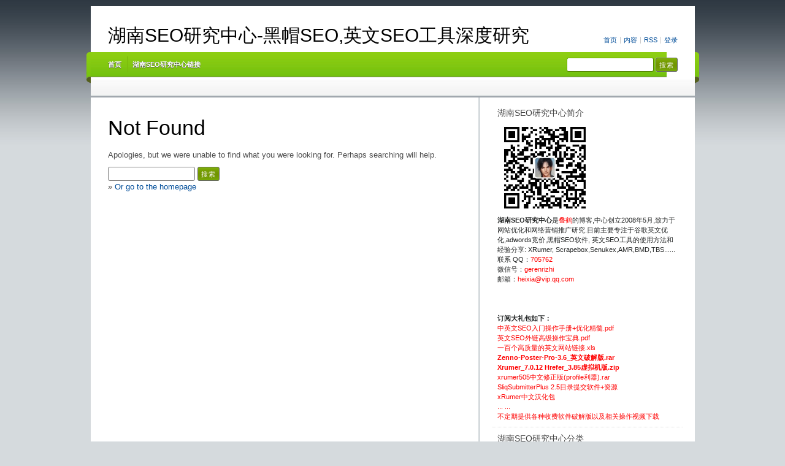

--- FILE ---
content_type: text/html; charset=UTF-8
request_url: https://www.hn-seo.com/?p=1284
body_size: 9572
content:

<!DOCTYPE html PUBLIC "-//W3C//DTD XHTML 1.0 Transitional//EN" "http://www.w3.org/TR/xhtml1/DTD/xhtml1-transitional.dtd">

<html xmlns="http://www.w3.org/1999/xhtml" lang="zh-Hans">

<head profile="http://gmpg.org/xfn/11">

<meta http-equiv="X-UA-Compatible" content="IE=8" />

<meta http-equiv="Content-Type" content="text/html; charset=UTF-8" />



<title>未找到页面 &raquo;  湖南SEO研究中心-黑帽SEO,英文SEO工具深度研究</title>



<link rel="stylesheet" href="https://www.hn-seo.com/wp-content/themes/cordobo-green-park-2/style.css" type="text/css" media="all" />

<!--[if IE 6]>

<link rel="stylesheet" href="https://www.hn-seo.com/wp-content/themes/cordobo-green-park-2/ie6.css" type="text/css" />

<![endif]-->



<meta name="robots" content="index,follow" />

<link rel="alternate" type="application/rss+xml" title="湖南SEO研究中心-黑帽SEO,英文SEO工具深度研究 RSS Feed" href="https://www.hn-seo.com/feed" />

<link rel="alternate" type="application/atom+xml" title="湖南SEO研究中心-黑帽SEO,英文SEO工具深度研究 Atom Feed" href="https://www.hn-seo.com/feed/atom" />

<link rel="pingback" href="https://www.hn-seo.com/xmlrpc.php" />

<link rel="shortcut icon" href="https://www.hn-seo.com/wp-content/themes/cordobo-green-park-2/favicon.ico" type="image/x-icon" />







<meta name='robots' content='max-image-preview:large' />
	<style>img:is([sizes="auto" i], [sizes^="auto," i]) { contain-intrinsic-size: 3000px 1500px }</style>
	<script type="text/javascript">
/* <![CDATA[ */
window._wpemojiSettings = {"baseUrl":"https:\/\/s.w.org\/images\/core\/emoji\/16.0.1\/72x72\/","ext":".png","svgUrl":"https:\/\/s.w.org\/images\/core\/emoji\/16.0.1\/svg\/","svgExt":".svg","source":{"concatemoji":"https:\/\/www.hn-seo.com\/wp-includes\/js\/wp-emoji-release.min.js?ver=6.8.3"}};
/*! This file is auto-generated */
!function(s,n){var o,i,e;function c(e){try{var t={supportTests:e,timestamp:(new Date).valueOf()};sessionStorage.setItem(o,JSON.stringify(t))}catch(e){}}function p(e,t,n){e.clearRect(0,0,e.canvas.width,e.canvas.height),e.fillText(t,0,0);var t=new Uint32Array(e.getImageData(0,0,e.canvas.width,e.canvas.height).data),a=(e.clearRect(0,0,e.canvas.width,e.canvas.height),e.fillText(n,0,0),new Uint32Array(e.getImageData(0,0,e.canvas.width,e.canvas.height).data));return t.every(function(e,t){return e===a[t]})}function u(e,t){e.clearRect(0,0,e.canvas.width,e.canvas.height),e.fillText(t,0,0);for(var n=e.getImageData(16,16,1,1),a=0;a<n.data.length;a++)if(0!==n.data[a])return!1;return!0}function f(e,t,n,a){switch(t){case"flag":return n(e,"\ud83c\udff3\ufe0f\u200d\u26a7\ufe0f","\ud83c\udff3\ufe0f\u200b\u26a7\ufe0f")?!1:!n(e,"\ud83c\udde8\ud83c\uddf6","\ud83c\udde8\u200b\ud83c\uddf6")&&!n(e,"\ud83c\udff4\udb40\udc67\udb40\udc62\udb40\udc65\udb40\udc6e\udb40\udc67\udb40\udc7f","\ud83c\udff4\u200b\udb40\udc67\u200b\udb40\udc62\u200b\udb40\udc65\u200b\udb40\udc6e\u200b\udb40\udc67\u200b\udb40\udc7f");case"emoji":return!a(e,"\ud83e\udedf")}return!1}function g(e,t,n,a){var r="undefined"!=typeof WorkerGlobalScope&&self instanceof WorkerGlobalScope?new OffscreenCanvas(300,150):s.createElement("canvas"),o=r.getContext("2d",{willReadFrequently:!0}),i=(o.textBaseline="top",o.font="600 32px Arial",{});return e.forEach(function(e){i[e]=t(o,e,n,a)}),i}function t(e){var t=s.createElement("script");t.src=e,t.defer=!0,s.head.appendChild(t)}"undefined"!=typeof Promise&&(o="wpEmojiSettingsSupports",i=["flag","emoji"],n.supports={everything:!0,everythingExceptFlag:!0},e=new Promise(function(e){s.addEventListener("DOMContentLoaded",e,{once:!0})}),new Promise(function(t){var n=function(){try{var e=JSON.parse(sessionStorage.getItem(o));if("object"==typeof e&&"number"==typeof e.timestamp&&(new Date).valueOf()<e.timestamp+604800&&"object"==typeof e.supportTests)return e.supportTests}catch(e){}return null}();if(!n){if("undefined"!=typeof Worker&&"undefined"!=typeof OffscreenCanvas&&"undefined"!=typeof URL&&URL.createObjectURL&&"undefined"!=typeof Blob)try{var e="postMessage("+g.toString()+"("+[JSON.stringify(i),f.toString(),p.toString(),u.toString()].join(",")+"));",a=new Blob([e],{type:"text/javascript"}),r=new Worker(URL.createObjectURL(a),{name:"wpTestEmojiSupports"});return void(r.onmessage=function(e){c(n=e.data),r.terminate(),t(n)})}catch(e){}c(n=g(i,f,p,u))}t(n)}).then(function(e){for(var t in e)n.supports[t]=e[t],n.supports.everything=n.supports.everything&&n.supports[t],"flag"!==t&&(n.supports.everythingExceptFlag=n.supports.everythingExceptFlag&&n.supports[t]);n.supports.everythingExceptFlag=n.supports.everythingExceptFlag&&!n.supports.flag,n.DOMReady=!1,n.readyCallback=function(){n.DOMReady=!0}}).then(function(){return e}).then(function(){var e;n.supports.everything||(n.readyCallback(),(e=n.source||{}).concatemoji?t(e.concatemoji):e.wpemoji&&e.twemoji&&(t(e.twemoji),t(e.wpemoji)))}))}((window,document),window._wpemojiSettings);
/* ]]> */
</script>
<style id='wp-emoji-styles-inline-css' type='text/css'>

	img.wp-smiley, img.emoji {
		display: inline !important;
		border: none !important;
		box-shadow: none !important;
		height: 1em !important;
		width: 1em !important;
		margin: 0 0.07em !important;
		vertical-align: -0.1em !important;
		background: none !important;
		padding: 0 !important;
	}
</style>
<link rel='stylesheet' id='wp-block-library-css' href='https://www.hn-seo.com/wp-includes/css/dist/block-library/style.min.css?ver=6.8.3' type='text/css' media='all' />
<style id='classic-theme-styles-inline-css' type='text/css'>
/*! This file is auto-generated */
.wp-block-button__link{color:#fff;background-color:#32373c;border-radius:9999px;box-shadow:none;text-decoration:none;padding:calc(.667em + 2px) calc(1.333em + 2px);font-size:1.125em}.wp-block-file__button{background:#32373c;color:#fff;text-decoration:none}
</style>
<style id='global-styles-inline-css' type='text/css'>
:root{--wp--preset--aspect-ratio--square: 1;--wp--preset--aspect-ratio--4-3: 4/3;--wp--preset--aspect-ratio--3-4: 3/4;--wp--preset--aspect-ratio--3-2: 3/2;--wp--preset--aspect-ratio--2-3: 2/3;--wp--preset--aspect-ratio--16-9: 16/9;--wp--preset--aspect-ratio--9-16: 9/16;--wp--preset--color--black: #000000;--wp--preset--color--cyan-bluish-gray: #abb8c3;--wp--preset--color--white: #ffffff;--wp--preset--color--pale-pink: #f78da7;--wp--preset--color--vivid-red: #cf2e2e;--wp--preset--color--luminous-vivid-orange: #ff6900;--wp--preset--color--luminous-vivid-amber: #fcb900;--wp--preset--color--light-green-cyan: #7bdcb5;--wp--preset--color--vivid-green-cyan: #00d084;--wp--preset--color--pale-cyan-blue: #8ed1fc;--wp--preset--color--vivid-cyan-blue: #0693e3;--wp--preset--color--vivid-purple: #9b51e0;--wp--preset--gradient--vivid-cyan-blue-to-vivid-purple: linear-gradient(135deg,rgba(6,147,227,1) 0%,rgb(155,81,224) 100%);--wp--preset--gradient--light-green-cyan-to-vivid-green-cyan: linear-gradient(135deg,rgb(122,220,180) 0%,rgb(0,208,130) 100%);--wp--preset--gradient--luminous-vivid-amber-to-luminous-vivid-orange: linear-gradient(135deg,rgba(252,185,0,1) 0%,rgba(255,105,0,1) 100%);--wp--preset--gradient--luminous-vivid-orange-to-vivid-red: linear-gradient(135deg,rgba(255,105,0,1) 0%,rgb(207,46,46) 100%);--wp--preset--gradient--very-light-gray-to-cyan-bluish-gray: linear-gradient(135deg,rgb(238,238,238) 0%,rgb(169,184,195) 100%);--wp--preset--gradient--cool-to-warm-spectrum: linear-gradient(135deg,rgb(74,234,220) 0%,rgb(151,120,209) 20%,rgb(207,42,186) 40%,rgb(238,44,130) 60%,rgb(251,105,98) 80%,rgb(254,248,76) 100%);--wp--preset--gradient--blush-light-purple: linear-gradient(135deg,rgb(255,206,236) 0%,rgb(152,150,240) 100%);--wp--preset--gradient--blush-bordeaux: linear-gradient(135deg,rgb(254,205,165) 0%,rgb(254,45,45) 50%,rgb(107,0,62) 100%);--wp--preset--gradient--luminous-dusk: linear-gradient(135deg,rgb(255,203,112) 0%,rgb(199,81,192) 50%,rgb(65,88,208) 100%);--wp--preset--gradient--pale-ocean: linear-gradient(135deg,rgb(255,245,203) 0%,rgb(182,227,212) 50%,rgb(51,167,181) 100%);--wp--preset--gradient--electric-grass: linear-gradient(135deg,rgb(202,248,128) 0%,rgb(113,206,126) 100%);--wp--preset--gradient--midnight: linear-gradient(135deg,rgb(2,3,129) 0%,rgb(40,116,252) 100%);--wp--preset--font-size--small: 13px;--wp--preset--font-size--medium: 20px;--wp--preset--font-size--large: 36px;--wp--preset--font-size--x-large: 42px;--wp--preset--spacing--20: 0.44rem;--wp--preset--spacing--30: 0.67rem;--wp--preset--spacing--40: 1rem;--wp--preset--spacing--50: 1.5rem;--wp--preset--spacing--60: 2.25rem;--wp--preset--spacing--70: 3.38rem;--wp--preset--spacing--80: 5.06rem;--wp--preset--shadow--natural: 6px 6px 9px rgba(0, 0, 0, 0.2);--wp--preset--shadow--deep: 12px 12px 50px rgba(0, 0, 0, 0.4);--wp--preset--shadow--sharp: 6px 6px 0px rgba(0, 0, 0, 0.2);--wp--preset--shadow--outlined: 6px 6px 0px -3px rgba(255, 255, 255, 1), 6px 6px rgba(0, 0, 0, 1);--wp--preset--shadow--crisp: 6px 6px 0px rgba(0, 0, 0, 1);}:where(.is-layout-flex){gap: 0.5em;}:where(.is-layout-grid){gap: 0.5em;}body .is-layout-flex{display: flex;}.is-layout-flex{flex-wrap: wrap;align-items: center;}.is-layout-flex > :is(*, div){margin: 0;}body .is-layout-grid{display: grid;}.is-layout-grid > :is(*, div){margin: 0;}:where(.wp-block-columns.is-layout-flex){gap: 2em;}:where(.wp-block-columns.is-layout-grid){gap: 2em;}:where(.wp-block-post-template.is-layout-flex){gap: 1.25em;}:where(.wp-block-post-template.is-layout-grid){gap: 1.25em;}.has-black-color{color: var(--wp--preset--color--black) !important;}.has-cyan-bluish-gray-color{color: var(--wp--preset--color--cyan-bluish-gray) !important;}.has-white-color{color: var(--wp--preset--color--white) !important;}.has-pale-pink-color{color: var(--wp--preset--color--pale-pink) !important;}.has-vivid-red-color{color: var(--wp--preset--color--vivid-red) !important;}.has-luminous-vivid-orange-color{color: var(--wp--preset--color--luminous-vivid-orange) !important;}.has-luminous-vivid-amber-color{color: var(--wp--preset--color--luminous-vivid-amber) !important;}.has-light-green-cyan-color{color: var(--wp--preset--color--light-green-cyan) !important;}.has-vivid-green-cyan-color{color: var(--wp--preset--color--vivid-green-cyan) !important;}.has-pale-cyan-blue-color{color: var(--wp--preset--color--pale-cyan-blue) !important;}.has-vivid-cyan-blue-color{color: var(--wp--preset--color--vivid-cyan-blue) !important;}.has-vivid-purple-color{color: var(--wp--preset--color--vivid-purple) !important;}.has-black-background-color{background-color: var(--wp--preset--color--black) !important;}.has-cyan-bluish-gray-background-color{background-color: var(--wp--preset--color--cyan-bluish-gray) !important;}.has-white-background-color{background-color: var(--wp--preset--color--white) !important;}.has-pale-pink-background-color{background-color: var(--wp--preset--color--pale-pink) !important;}.has-vivid-red-background-color{background-color: var(--wp--preset--color--vivid-red) !important;}.has-luminous-vivid-orange-background-color{background-color: var(--wp--preset--color--luminous-vivid-orange) !important;}.has-luminous-vivid-amber-background-color{background-color: var(--wp--preset--color--luminous-vivid-amber) !important;}.has-light-green-cyan-background-color{background-color: var(--wp--preset--color--light-green-cyan) !important;}.has-vivid-green-cyan-background-color{background-color: var(--wp--preset--color--vivid-green-cyan) !important;}.has-pale-cyan-blue-background-color{background-color: var(--wp--preset--color--pale-cyan-blue) !important;}.has-vivid-cyan-blue-background-color{background-color: var(--wp--preset--color--vivid-cyan-blue) !important;}.has-vivid-purple-background-color{background-color: var(--wp--preset--color--vivid-purple) !important;}.has-black-border-color{border-color: var(--wp--preset--color--black) !important;}.has-cyan-bluish-gray-border-color{border-color: var(--wp--preset--color--cyan-bluish-gray) !important;}.has-white-border-color{border-color: var(--wp--preset--color--white) !important;}.has-pale-pink-border-color{border-color: var(--wp--preset--color--pale-pink) !important;}.has-vivid-red-border-color{border-color: var(--wp--preset--color--vivid-red) !important;}.has-luminous-vivid-orange-border-color{border-color: var(--wp--preset--color--luminous-vivid-orange) !important;}.has-luminous-vivid-amber-border-color{border-color: var(--wp--preset--color--luminous-vivid-amber) !important;}.has-light-green-cyan-border-color{border-color: var(--wp--preset--color--light-green-cyan) !important;}.has-vivid-green-cyan-border-color{border-color: var(--wp--preset--color--vivid-green-cyan) !important;}.has-pale-cyan-blue-border-color{border-color: var(--wp--preset--color--pale-cyan-blue) !important;}.has-vivid-cyan-blue-border-color{border-color: var(--wp--preset--color--vivid-cyan-blue) !important;}.has-vivid-purple-border-color{border-color: var(--wp--preset--color--vivid-purple) !important;}.has-vivid-cyan-blue-to-vivid-purple-gradient-background{background: var(--wp--preset--gradient--vivid-cyan-blue-to-vivid-purple) !important;}.has-light-green-cyan-to-vivid-green-cyan-gradient-background{background: var(--wp--preset--gradient--light-green-cyan-to-vivid-green-cyan) !important;}.has-luminous-vivid-amber-to-luminous-vivid-orange-gradient-background{background: var(--wp--preset--gradient--luminous-vivid-amber-to-luminous-vivid-orange) !important;}.has-luminous-vivid-orange-to-vivid-red-gradient-background{background: var(--wp--preset--gradient--luminous-vivid-orange-to-vivid-red) !important;}.has-very-light-gray-to-cyan-bluish-gray-gradient-background{background: var(--wp--preset--gradient--very-light-gray-to-cyan-bluish-gray) !important;}.has-cool-to-warm-spectrum-gradient-background{background: var(--wp--preset--gradient--cool-to-warm-spectrum) !important;}.has-blush-light-purple-gradient-background{background: var(--wp--preset--gradient--blush-light-purple) !important;}.has-blush-bordeaux-gradient-background{background: var(--wp--preset--gradient--blush-bordeaux) !important;}.has-luminous-dusk-gradient-background{background: var(--wp--preset--gradient--luminous-dusk) !important;}.has-pale-ocean-gradient-background{background: var(--wp--preset--gradient--pale-ocean) !important;}.has-electric-grass-gradient-background{background: var(--wp--preset--gradient--electric-grass) !important;}.has-midnight-gradient-background{background: var(--wp--preset--gradient--midnight) !important;}.has-small-font-size{font-size: var(--wp--preset--font-size--small) !important;}.has-medium-font-size{font-size: var(--wp--preset--font-size--medium) !important;}.has-large-font-size{font-size: var(--wp--preset--font-size--large) !important;}.has-x-large-font-size{font-size: var(--wp--preset--font-size--x-large) !important;}
:where(.wp-block-post-template.is-layout-flex){gap: 1.25em;}:where(.wp-block-post-template.is-layout-grid){gap: 1.25em;}
:where(.wp-block-columns.is-layout-flex){gap: 2em;}:where(.wp-block-columns.is-layout-grid){gap: 2em;}
:root :where(.wp-block-pullquote){font-size: 1.5em;line-height: 1.6;}
</style>
<link rel="https://api.w.org/" href="https://www.hn-seo.com/wp-json/" /><link rel="EditURI" type="application/rsd+xml" title="RSD" href="https://www.hn-seo.com/xmlrpc.php?rsd" />
<meta name="generator" content="WordPress 6.8.3" />

<script type="text/javascript">
(function() {
	var c = document.createElement('script'); c.type = 'text/javascript'; c.async = true;
	c.src = ('https:' == document.location.protocol ? 'https://' : 'http://') + 'www.clicki.cn/boot/45585';
	var h = document.getElementsByTagName('script')[0]; h.parentNode.insertBefore(c, h);
})();
</script>
<meta name="baidu-site-verification" content="84x84iQQb6S4U5ND" />
</head>

<body id="home">





<div id="header" class="clearfix">



	<ul id="accessibility">

		<li><a href="https://www.hn-seo.com/" title="Go to homepage">首页</a></li>

		<li><a href="#content" title="Skip to content">内容</a></li>

		<li><a href="https://www.hn-seo.com/feed">RSS</a></li>

		
		
		<li class="last-item"><a href="https://www.hn-seo.com/wp-login.php">登录</a></li>

	</ul>



	<div id="branding">

		<h1 id="logo"><a href="https://www.hn-seo.com/" title="湖南SEO研究中心-黑帽SEO,英文SEO工具深度研究">湖南SEO研究中心-黑帽SEO,英文SEO工具深度研究</a></h1>

		<div class="description">

		  
    </div>

	</div>

	

	<div id="nav" class="clearfix">

		<div id="nav-search">

			<form role="search" method="get" id="searchform" class="searchform" action="https://www.hn-seo.com/">
				<div>
					<label class="screen-reader-text" for="s">搜索：</label>
					<input type="text" value="" name="s" id="s" />
					<input type="submit" id="searchsubmit" value="搜索" />
				</div>
			</form>
		</div>

		<ul id="menu">

  		<li class="page-item-home "><a href="https://www.hn-seo.com/">首页</a></li>

  		<li class="page_item page-item-254"><a href="https://www.hn-seo.com/links">湖南SEO研究中心链接</a></li><!--<li class="page_item"><a href="http://vpn.hn-seo.com/" target="_blank">最全的免费vpn</a></li>-->
		</ul>

    <div id="submenu-bg">    

      
    </div>

	</div>



</div>





<div id="main" class="clearfix">
	<div id="container">
		<div id="content">

		  <div class="hentry post 404">
	<h1>Not Found</h1>
	<div class="entry">
		<p>Apologies, but we were unable to find what you were looking for. Perhaps  searching will help.</p>
		
		<form role="search" method="get" id="searchform" class="searchform" action="https://www.hn-seo.com/">
				<div>
					<label class="screen-reader-text" for="s">搜索：</label>
					<input type="text" value="" name="s" id="s" />
					<input type="submit" id="searchsubmit" value="搜索" />
				</div>
			</form>
		
		<p>&raquo; <a href="https://www.hn-seo.com">Or go to the homepage</a></p>
	</div>
</div>
		</div><!-- #content -->
	</div><!-- #container -->

<div id="sidebar">
	<ul class="sb-list clearfix">
<li id="text-3" class="widget widget_text"><div class="sb-title widgettitle">湖南SEO研究中心简介</div>			<div class="textwidget"><p><img src="http://www.hn-seo.com/wp-content/uploads/weixin.jpg" alt="微信号:gerenrizhi" width="155" height="155" /><br />
<b>湖南SEO研究中心</b>是<font color=red>叠鹤</font>的博客,中心创立2008年5月,致力于网站优化和网络营销推广研究.目前主要专注于谷歌英文优化,adwords竞价,黑帽SEO软件, 英文SEO工具的使用方法和经验分享: XRumer, Scrapebox,Senukex,AMR,BMD,TBS......<br />
联系 QQ：<font color=red>705762</font><br />
微信号：<font color=red>gerenrizhi</font><br />
邮箱：<font color=red>heixia@vip.qq.com</font><br />
<!--QQ邮件列表订阅嵌入代码--><br />
<script >
var nId = "95ee66b570d7dcf14b596787b769c3b8a509731db0187025",nWidth="auto",sColor="light",sText="填写您的邮件地址，订阅我们的精彩内容：" ;;
</script><br />
<script src="http://list.qq.com/zh_CN/htmledition/js/qf/page/qfcode.js" charset="gb18030"></script><br />
<b>订阅大礼包如下：</b><br />
<font color=red>中英文SEO入门操作手册+优化精髓.pdf<br />
英文SEO外链高级操作宝典.pdf<br />
一百个高质量的英文网站链接.xls<br />
<b>Zenno-Poster-Pro-3.6_英文破解版.rar<br />
Xrumer_7.0.12 Hrefer_3.85虚拟机版.zip</b><br />
xrumer505中文修正版(profile利器).rar<br />
SliqSubmitterPlus 2.5目录提交软件+资源<br />
xRumer中文汉化包<br />
... ...<br />
不定期提供各种收费软件破解版以及相关操作视频下载</font></p>
</div>
		</li><li id="categories-2" class="widget widget_categories"><div class="sb-title widgettitle">湖南SEO研究中心分类</div>
			<ul>
					<li class="cat-item cat-item-242"><a href="https://www.hn-seo.com/seo/articlemarketingrobot">Article Marketing Robot</a>
</li>
	<li class="cat-item cat-item-258"><a href="https://www.hn-seo.com/seo/hiveos">hiveos</a>
</li>
	<li class="cat-item cat-item-246"><a href="https://www.hn-seo.com/seo/linux">Linux</a>
</li>
	<li class="cat-item cat-item-245"><a href="https://www.hn-seo.com/seo/nginx">Nginx</a>
</li>
	<li class="cat-item cat-item-234"><a href="https://www.hn-seo.com/seo/niche%e5%85%b3%e9%94%ae%e8%af%8d%e5%88%86%e6%9e%90%e5%b7%a5%e5%85%b7">niche关键词分析工具</a>
</li>
	<li class="cat-item cat-item-247"><a href="https://www.hn-seo.com/seo/linux/rsync">rsync</a>
</li>
	<li class="cat-item cat-item-227"><a href="https://www.hn-seo.com/seo/scrapebox">ScrapeBox</a>
</li>
	<li class="cat-item cat-item-248"><a href="https://www.hn-seo.com/seo/linux/screen">screen</a>
</li>
	<li class="cat-item cat-item-229"><a href="https://www.hn-seo.com/seo/senuke">SEnuke</a>
</li>
	<li class="cat-item cat-item-112"><a href="https://www.hn-seo.com/seo/seojiaoliujuhui">SEO交流聚会</a>
</li>
	<li class="cat-item cat-item-250"><a href="https://www.hn-seo.com/seo/linux/vim">vim</a>
</li>
	<li class="cat-item cat-item-253"><a href="https://www.hn-seo.com/seo/vmware%e8%99%9a%e6%8b%9f%e6%9c%ba">VMware虚拟机</a>
</li>
	<li class="cat-item cat-item-249"><a href="https://www.hn-seo.com/seo/linux/wget">wget</a>
</li>
	<li class="cat-item cat-item-232"><a href="https://www.hn-seo.com/seo/xgenseo">Xgenseo</a>
</li>
	<li class="cat-item cat-item-228"><a href="https://www.hn-seo.com/seo/xrumer">XRumer</a>
</li>
	<li class="cat-item cat-item-243"><a href="https://www.hn-seo.com/seo/zenno-poster">Zenno Poster</a>
</li>
	<li class="cat-item cat-item-113"><a href="https://www.hn-seo.com/seo/dieheshenghuojilu">叠鹤生活记录</a>
</li>
	<li class="cat-item cat-item-252"><a href="https://www.hn-seo.com/seo/%e5%9c%a8%e7%ba%bf%e6%92%ad%e6%94%be%e5%99%a8">在线播放器</a>
</li>
	<li class="cat-item cat-item-244"><a href="https://www.hn-seo.com/seo/%e5%a4%96%e8%b4%b8%e5%87%ba%e5%8f%a3">外贸出口</a>
</li>
	<li class="cat-item cat-item-254"><a href="https://www.hn-seo.com/seo/%e6%8f%92%e4%bb%b6">插件</a>
</li>
	<li class="cat-item cat-item-251"><a href="https://www.hn-seo.com/seo/%e7%ab%99%e7%be%a4%e6%8a%80%e5%b7%a7/%e6%9c%8d%e5%8a%a1%e5%99%a8">服务器</a>
</li>
	<li class="cat-item cat-item-1"><a href="https://www.hn-seo.com/seo/baidutanmi">百度探秘</a>
</li>
	<li class="cat-item cat-item-233"><a href="https://www.hn-seo.com/seo/%e7%ab%99%e7%be%a4%e6%8a%80%e5%b7%a7">站群技巧</a>
</li>
	<li class="cat-item cat-item-239"><a href="https://www.hn-seo.com/seo/guanli">管理艺术</a>
</li>
	<li class="cat-item cat-item-257"><a href="https://www.hn-seo.com/seo/%e7%bf%bb%e5%a2%99">翻墙</a>
</li>
	<li class="cat-item cat-item-4"><a href="https://www.hn-seo.com/seo/google-tanmi">谷歌探秘</a>
</li>
	<li class="cat-item cat-item-226"><a href="https://www.hn-seo.com/seo/blackhat">黑帽SEO</a>
</li>
			</ul>

			</li>
		<li id="recent-posts-4" class="widget widget_recent_entries">
		<div class="sb-title widgettitle">湖南SEO最新文章</div>
		<ul>
											<li>
					<a href="https://www.hn-seo.com/seo_1505.shtml">hiveos的相关帖子备份</a>
									</li>
											<li>
					<a href="https://www.hn-seo.com/seo_1495.shtml">软路由设置之旁路由设置</a>
									</li>
											<li>
					<a href="https://www.hn-seo.com/seo_1486.shtml">zerotier的moon节点搭建</a>
									</li>
											<li>
					<a href="https://www.hn-seo.com/seo_1408.shtml">使用免费的 ssl证书Let’s Encrypt让网站实现https(付安装配置详细过程)</a>
									</li>
											<li>
					<a href="https://www.hn-seo.com/seo_1386.shtml">S3cmd的安装使用以及出错解决</a>
									</li>
											<li>
					<a href="https://www.hn-seo.com/seo_1384.shtml">Nginx反向代理缓存设置</a>
									</li>
											<li>
					<a href="https://www.hn-seo.com/seo_1382.shtml">Nginx反向代理(多域名,多ip)防攻击，快速切换</a>
									</li>
											<li>
					<a href="https://www.hn-seo.com/seo_1380.shtml">windows跟linux批量添加ip地址</a>
									</li>
											<li>
					<a href="https://www.hn-seo.com/seo_1378.shtml">editplus注册码</a>
									</li>
											<li>
					<a href="https://www.hn-seo.com/seo_1376.shtml">windows2008 iis7 phpmyadmin上传文件大小限制</a>
									</li>
					</ul>

		</li><li id="text-6" class="widget widget_text"><div class="sb-title widgettitle">湖南SEO关注网站</div>			<div class="textwidget"><p><a href=https://www.daoxianka.com target="_blank">倒显卡</a><br />
<a href=http://www.hn-seo.com target="_blank">湖南seo研究中心</a><br /></p>
</div>
		</li><li id="tag_cloud-3" class="widget widget_tag_cloud"><div class="sb-title widgettitle">湖南SEO研究中心标签</div><div class="tagcloud"><a href="https://www.hn-seo.com/seo_tag/niche%e5%85%b3%e9%94%ae%e8%af%8d%e5%88%86%e6%9e%90%e5%b7%a5%e5%85%b7" class="tag-cloud-link tag-link-259 tag-link-position-1" style="font-size: 8pt;" aria-label="niche关键词分析工具 (1 项)">niche关键词分析工具</a>
<a href="https://www.hn-seo.com/seo_tag/phpmysql" class="tag-cloud-link tag-link-163 tag-link-position-2" style="font-size: 8pt;" aria-label="PHP+MYSQL (1 项)">PHP+MYSQL</a>
<a href="https://www.hn-seo.com/seo_tag/pr%e6%9b%b4%e6%96%b0" class="tag-cloud-link tag-link-38 tag-link-position-3" style="font-size: 9.6258064516129pt;" aria-label="PR更新 (2 项)">PR更新</a>
<a href="https://www.hn-seo.com/seo_tag/seo" class="tag-cloud-link tag-link-12 tag-link-position-4" style="font-size: 22pt;" aria-label="SEO (70 项)">SEO</a>
<a href="https://www.hn-seo.com/seo_tag/seo%e4%bc%98%e5%8c%96" class="tag-cloud-link tag-link-46 tag-link-position-5" style="font-size: 15.316129032258pt;" aria-label="SEO优化 (12 项)">SEO优化</a>
<a href="https://www.hn-seo.com/seo_tag/seo%e5%8e%9f%e5%88%9b" class="tag-cloud-link tag-link-96 tag-link-position-6" style="font-size: 9.6258064516129pt;" aria-label="SEO原创 (2 项)">SEO原创</a>
<a href="https://www.hn-seo.com/seo_tag/seo%e5%9f%b9%e8%ae%ad" class="tag-cloud-link tag-link-10 tag-link-position-7" style="font-size: 9.6258064516129pt;" aria-label="SEO培训 (2 项)">SEO培训</a>
<a href="https://www.hn-seo.com/seo_tag/seo%e5%b7%a5%e5%85%b7" class="tag-cloud-link tag-link-103 tag-link-position-8" style="font-size: 9.6258064516129pt;" aria-label="SEO工具 (2 项)">SEO工具</a>
<a href="https://www.hn-seo.com/seo_tag/seo%e6%8a%80%e6%9c%af" class="tag-cloud-link tag-link-17 tag-link-position-9" style="font-size: 12.335483870968pt;" aria-label="SEO技术 (5 项)">SEO技术</a>
<a href="https://www.hn-seo.com/seo_tag/seo%e6%9c%8d%e5%8a%a1" class="tag-cloud-link tag-link-63 tag-link-position-10" style="font-size: 9.6258064516129pt;" aria-label="seo服务 (2 项)">seo服务</a>
<a href="https://www.hn-seo.com/seo_tag/seo%e8%81%8c%e8%b4%a3" class="tag-cloud-link tag-link-172 tag-link-position-11" style="font-size: 8pt;" aria-label="SEO职责 (1 项)">SEO职责</a>
<a href="https://www.hn-seo.com/seo_tag/seo%e8%89%ba%e6%9c%af" class="tag-cloud-link tag-link-19 tag-link-position-12" style="font-size: 9.6258064516129pt;" aria-label="SEO艺术 (2 项)">SEO艺术</a>
<a href="https://www.hn-seo.com/seo_tag/seo%e9%a1%be%e9%97%ae" class="tag-cloud-link tag-link-11 tag-link-position-13" style="font-size: 12.967741935484pt;" aria-label="SEO顾问 (6 项)">SEO顾问</a>
<a href="https://www.hn-seo.com/seo_tag/%e4%b8%89%e4%b8%aa%e4%b8%8d%e5%90%8c%e7%9a%84%e5%bf%ab%e7%85%a7" class="tag-cloud-link tag-link-54 tag-link-position-14" style="font-size: 9.6258064516129pt;" aria-label="三个不同的快照 (2 项)">三个不同的快照</a>
<a href="https://www.hn-seo.com/seo_tag/%e5%85%b3%e9%94%ae%e8%af%8d" class="tag-cloud-link tag-link-18 tag-link-position-15" style="font-size: 10.709677419355pt;" aria-label="关键词 (3 项)">关键词</a>
<a href="https://www.hn-seo.com/seo_tag/%e5%8f%8b%e6%83%85%e9%93%be%e6%8e%a5" class="tag-cloud-link tag-link-47 tag-link-position-16" style="font-size: 9.6258064516129pt;" aria-label="友情链接 (2 项)">友情链接</a>
<a href="https://www.hn-seo.com/seo_tag/%e5%8f%a0%e9%b9%a4" class="tag-cloud-link tag-link-115 tag-link-position-17" style="font-size: 17.574193548387pt;" aria-label="叠鹤 (22 项)">叠鹤</a>
<a href="https://www.hn-seo.com/seo_tag/%e5%9f%9f%e5%90%8d%e6%8a%95%e8%b5%84" class="tag-cloud-link tag-link-174 tag-link-position-18" style="font-size: 8pt;" aria-label="域名投资 (1 项)">域名投资</a>
<a href="https://www.hn-seo.com/seo_tag/%e6%8b%9b%e8%81%98seo" class="tag-cloud-link tag-link-236 tag-link-position-19" style="font-size: 8pt;" aria-label="招聘SEO (1 项)">招聘SEO</a>
<a href="https://www.hn-seo.com/seo_tag/%e6%90%9c%e7%b4%a2%e5%bc%95%e6%93%8e" class="tag-cloud-link tag-link-32 tag-link-position-20" style="font-size: 9.6258064516129pt;" aria-label="搜索引擎 (2 项)">搜索引擎</a>
<a href="https://www.hn-seo.com/seo_tag/%e6%90%9c%e7%b4%a2%e5%bc%95%e6%93%8e%e4%bc%98%e5%8c%96%e4%bd%9c%e5%bc%8a" class="tag-cloud-link tag-link-188 tag-link-position-21" style="font-size: 8pt;" aria-label="搜索引擎优化作弊 (1 项)">搜索引擎优化作弊</a>
<a href="https://www.hn-seo.com/seo_tag/%e6%90%9c%e7%b4%a2%e5%bc%95%e6%93%8e%e4%bc%98%e5%8c%96%e6%8c%87%e5%8d%97" class="tag-cloud-link tag-link-175 tag-link-position-22" style="font-size: 8pt;" aria-label="搜索引擎优化指南 (1 项)">搜索引擎优化指南</a>
<a href="https://www.hn-seo.com/seo_tag/%e6%b9%96%e5%8d%97seo" class="tag-cloud-link tag-link-48 tag-link-position-23" style="font-size: 21.81935483871pt;" aria-label="湖南seo (67 项)">湖南seo</a>
<a href="https://www.hn-seo.com/seo_tag/%e6%b9%96%e5%8d%97seo-%e5%8f%a0%e9%b9%a4" class="tag-cloud-link tag-link-162 tag-link-position-24" style="font-size: 8pt;" aria-label="湖南SEO-叠鹤 (1 项)">湖南SEO-叠鹤</a>
<a href="https://www.hn-seo.com/seo_tag/%e6%b9%96%e5%8d%97seo%e7%a0%94%e7%a9%b6%e4%b8%ad%e5%bf%83" class="tag-cloud-link tag-link-37 tag-link-position-25" style="font-size: 17.935483870968pt;" aria-label="湖南seo研究中心 (24 项)">湖南seo研究中心</a>
<a href="https://www.hn-seo.com/seo_tag/%e6%b9%96%e5%8d%97seo%e7%ac%ac%e4%b8%80" class="tag-cloud-link tag-link-153 tag-link-position-26" style="font-size: 8pt;" aria-label="湖南SEO第一 (1 项)">湖南SEO第一</a>
<a href="https://www.hn-seo.com/seo_tag/%e7%8b%ac%e7%ab%8bip" class="tag-cloud-link tag-link-164 tag-link-position-27" style="font-size: 8pt;" aria-label="独立IP (1 项)">独立IP</a>
<a href="https://www.hn-seo.com/seo_tag/%e7%8b%ac%e7%ab%8bip%e4%b8%bb%e6%9c%ba" class="tag-cloud-link tag-link-161 tag-link-position-28" style="font-size: 8pt;" aria-label="独立IP主机 (1 项)">独立IP主机</a>
<a href="https://www.hn-seo.com/seo_tag/%e7%94%b5%e5%ad%90%e5%95%86%e5%8a%a1" class="tag-cloud-link tag-link-155 tag-link-position-29" style="font-size: 10.709677419355pt;" aria-label="电子商务 (3 项)">电子商务</a>
<a href="https://www.hn-seo.com/seo_tag/%e7%99%be%e5%ba%a6seo" class="tag-cloud-link tag-link-166 tag-link-position-30" style="font-size: 10.709677419355pt;" aria-label="百度SEO (3 项)">百度SEO</a>
<a href="https://www.hn-seo.com/seo_tag/%e7%99%be%e5%ba%a6%e4%bc%98%e5%8c%96" class="tag-cloud-link tag-link-14 tag-link-position-31" style="font-size: 12.335483870968pt;" aria-label="百度优化 (5 项)">百度优化</a>
<a href="https://www.hn-seo.com/seo_tag/%e7%99%be%e5%ba%a6%e6%90%9c%e7%b4%a2%e5%bc%95%e6%93%8e%e4%bc%98%e5%8c%96" class="tag-cloud-link tag-link-165 tag-link-position-32" style="font-size: 8pt;" aria-label="百度搜索引擎优化 (1 项)">百度搜索引擎优化</a>
<a href="https://www.hn-seo.com/seo_tag/%e7%ab%9e%e4%bb%b7%e6%8e%92%e5%90%8d" class="tag-cloud-link tag-link-171 tag-link-position-33" style="font-size: 8pt;" aria-label="竞价排名 (1 项)">竞价排名</a>
<a href="https://www.hn-seo.com/seo_tag/%e7%bd%91%e7%ab%99%e4%bc%98%e5%8c%96" class="tag-cloud-link tag-link-50 tag-link-position-34" style="font-size: 12.335483870968pt;" aria-label="网站优化 (5 项)">网站优化</a>
<a href="https://www.hn-seo.com/seo_tag/%e7%bd%91%e7%ab%99%e5%bb%ba%e8%ae%be" class="tag-cloud-link tag-link-178 tag-link-position-35" style="font-size: 9.6258064516129pt;" aria-label="网站建设 (2 项)">网站建设</a>
<a href="https://www.hn-seo.com/seo_tag/%e7%bd%91%e7%ab%99%e6%8e%92%e5%90%8d" class="tag-cloud-link tag-link-16 tag-link-position-36" style="font-size: 11.612903225806pt;" aria-label="网站排名 (4 项)">网站排名</a>
<a href="https://www.hn-seo.com/seo_tag/%e7%bd%91%e7%ab%99%e6%9d%83%e9%87%8d" class="tag-cloud-link tag-link-31 tag-link-position-37" style="font-size: 9.6258064516129pt;" aria-label="网站权重 (2 项)">网站权重</a>
<a href="https://www.hn-seo.com/seo_tag/%e8%8b%b1%e6%96%87seo" class="tag-cloud-link tag-link-169 tag-link-position-38" style="font-size: 8pt;" aria-label="英文SEO (1 项)">英文SEO</a>
<a href="https://www.hn-seo.com/seo_tag/%e8%8b%b1%e6%96%87%e6%90%9c%e7%b4%a2%e5%bc%95%e6%93%8e%e4%bc%98%e5%8c%96" class="tag-cloud-link tag-link-168 tag-link-position-39" style="font-size: 8pt;" aria-label="英文搜索引擎优化 (1 项)">英文搜索引擎优化</a>
<a href="https://www.hn-seo.com/seo_tag/%e8%b0%b7%e6%ad%8cadwords" class="tag-cloud-link tag-link-170 tag-link-position-40" style="font-size: 8pt;" aria-label="谷歌adwords (1 项)">谷歌adwords</a>
<a href="https://www.hn-seo.com/seo_tag/%e8%b0%b7%e6%ad%8c%e4%bc%98%e5%8c%96" class="tag-cloud-link tag-link-15 tag-link-position-41" style="font-size: 11.612903225806pt;" aria-label="谷歌优化 (4 项)">谷歌优化</a>
<a href="https://www.hn-seo.com/seo_tag/%e9%83%b4%e5%b7%9eseo%e7%a0%94%e7%a9%b6%e4%b8%ad%e5%bf%83" class="tag-cloud-link tag-link-52 tag-link-position-42" style="font-size: 9.6258064516129pt;" aria-label="郴州seo研究中心 (2 项)">郴州seo研究中心</a>
<a href="https://www.hn-seo.com/seo_tag/%e9%93%be%e6%8e%a5%e5%bb%ba%e8%ae%be" class="tag-cloud-link tag-link-160 tag-link-position-43" style="font-size: 8pt;" aria-label="链接建设 (1 项)">链接建设</a>
<a href="https://www.hn-seo.com/seo_tag/%e9%95%bf%e5%b0%be%e5%85%b3%e9%94%ae%e8%af%8d" class="tag-cloud-link tag-link-84 tag-link-position-44" style="font-size: 9.6258064516129pt;" aria-label="长尾关键词 (2 项)">长尾关键词</a>
<a href="https://www.hn-seo.com/seo_tag/%e9%b8%a1%e8%82%8b" class="tag-cloud-link tag-link-173 tag-link-position-45" style="font-size: 8pt;" aria-label="鸡肋 (1 项)">鸡肋</a></div>
</li>



<li id="about" class="clearfix">
  <div class="sb-title">About</div>
  <ul>
  	<li>
  		Change this text in the admin section of WordPress		</li>
	</ul>
</li>



		<li class="currently-viewing">

		
	</li>
	
</ul>

<ul class="group">
  
    
    
  
</ul>


<ul class="group">

    
  
</ul>

</div> <!-- #sidebar --></div> <!-- #main -->



<script type="speculationrules">
{"prefetch":[{"source":"document","where":{"and":[{"href_matches":"\/*"},{"not":{"href_matches":["\/wp-*.php","\/wp-admin\/*","\/wp-content\/uploads\/*","\/wp-content\/*","\/wp-content\/plugins\/*","\/wp-content\/themes\/cordobo-green-park-2\/*","\/*\\?(.+)"]}},{"not":{"selector_matches":"a[rel~=\"nofollow\"]"}},{"not":{"selector_matches":".no-prefetch, .no-prefetch a"}}]},"eagerness":"conservative"}]}
</script>



<div id="footer" class="clearfix">

<p class="alignright">

  <a href="#home" class="top-link">Back to Top</a>

</p>



<p>

	&copy; 2026 湖南SEO研究中心-黑帽SEO,英文SEO工具深度研究
  &middot; Proudly powered by
  <a href="http://www.hn-seo.com/" title="湖南SEO研究中心">湖南SEO</a>

	<span class="amp">&amp;</span>

  <a href="http://www.hn-seo.com/" title="SEO">SEO</a>

  by
  <a href="http://www.hn-seo.com/" title="叠鹤">叠鹤</a>.

Valid XHTML 1.0 Transitional | Valid CSS 3 

<a href="http://www.hn-seo.com/sitemap.html" >SiteMap-Html</a>

</p>



<p class="signet">

分享整合<b>湖南SEO研究中心叠鹤</b>长期实践网站优化案例,以及常用的SEO手法,调整网站内部结构,实现搜索引擎优化SEM最终目的! 

<a href="http://www.hn-seo.com/sitemap.xml" >SiteMap</a> 

<a href="http://www.hn-seo.com/sitemap_baidu.xml" >BaiDu-xml</a>  

<a href="http://www.miibeian.gov.cn/" >京ICP备09098159号</a>


</p>



</div>










</body>
<script charset="UTF-8" id="LA_COLLECT" src="//sdk.51.la/js-sdk-pro.min.js"></script>
<script>LA.init({id: "JpbJ7BNn8APvYlZZ",ck: "JpbJ7BNn8APvYlZZ"})</script>
</html>



--- FILE ---
content_type: text/css
request_url: https://www.hn-seo.com/wp-content/themes/cordobo-green-park-2/style.css
body_size: 6327
content:
/*
Theme Name: Cordobo Green Park 2
Theme URI: http://cordobo.com/green-park-2/
Description: Lightweight fast-rendering theme with 2-3 column layout and right sidebar, Widget-ready (4 slots), built-in support for plugins (e.g. twitter), support for threaded/nested comments, fully localized, easy to customize via settings-page. By <a href="http://cordobo.com">Andreas Jacob</a>.
Version: 0.9.502
Author: Andreas Jacob
Author URI: http://cordobo.com/
Tags: green, white, silver, black, light, two-columns, right-sidebar, fixed-width


  This is a BETA. Please report all bugs:
  http://cordobo.com/1449-cordobo-green-park-2-beta-5/

  The CSS, XHTML and design is released under the GPL:
  http://www.gnu.org/licenses/gpl.html
  Copy, remix and play around with my CSS - but leave the original author credentials.


 - Transcending CSS
   I use CSS3 whenever and whereever it makes sense, which outdated browsers (agents) 
   probably don't render - but there's always a fallback
 - Structure
   Elements and classes are structured, properties are in alphabetical order,
   code is commented where necessary
 - Coding convention
   Classes with up to 3 properties are in a single line,
   classes with more than 3 properties are broken into multiple lines

*/



/* MINIMUM RESET - based on work by Eric Meyer
------------------------------------------------------------------ */

html, body, div, span, applet, object, iframe, h1, h2, h3, h4, h5, h6, p, blockquote, pre, a, abbr, acronym, address, big, cite, code, del, dfn, em, font, img, ins, kbd, q, s, samp, small, strike, strong, sub, sup, tt, var, b, u, i, center, dl, dt, dd, ol, ul, li, fieldset, form, label, legend, table, caption, tbody, tfoot, thead, tr, th, td { border: 0; font-size: 100%; margin: 0; outline: 0; padding: 0; }
body { line-height: 1; }
ol, ul { list-style: none; }
blockquote, q { quotes: none; }
blockquote:before, blockquote:after, q:before, q:after { content: ''; }



/* GENERAL
------------------------------------------------------------------- */

*::-moz-selection { background: #51a201 none repeat scroll 0 0; color: #fff; }

html, body { color: #242626; }
html {
  background: #D5DADD url(img/bg-html.jpg) top left repeat-x;
  height: 100%;
  margin-bottom: 1px;
  overflow-y: scroll;
}
body {
  background: url(img/bg-body.png) 50% 74px no-repeat;
  *background-position: 50% 84px;
  font: 100.1%/1.5 "Helvetica Neue", Arial, "Lucida Grande", "Lucida Sans Unicode", "Microsoft YaHei", sans-serif;
  font-smooth: always;
  text-align: center;
}

a { text-decoration: none; }
a:link, a:visited { color: #004D99; }
a:focus, a:hover, a:active { color: #86180A; }

#menu a:active,
#submenu a:active { position: relative; top: 1px; }
#submenu a:focus { color: #111; }

#sidebar a, #sidebar a:link, #sidebar a:visited { border-bottom: 1px solid #fff; color: #C54E0B; }
#sidebar a:focus, #sidebar a:hover, #sidebar a:active { border-bottom-color: #C54E0B; color: #111; }
#sidebar .sb-tools a, #sidebar .sb-tools a:link, #sidebar .sb-tools a:visited { border: 0 none; color: #C54E0B; }
#sidebar .sb-tools a:active, #sidebar .sb-tools a:focus, #sidebar .sb-tools a:hover { border: 0 none; color: #000; }
#sidebar .textwidget a img, #sidebar .textwidget a:hover img { border: 0 none; }

abbr, acronym { border-bottom: 1px dashed #999; cursor: help; }

blockquote {
  background-color: #f8f8f8;
  border-left: 2px solid #eaeaea;
  color: #111;
  font-style: italic;
  margin: 0 0 9px;
  padding: 7px;
}

cite { font-style: italic; }

code {
  background: #eaeaea;
  font-family: Consolas, Monaco, monospace;
  font-size: 0.9em;
  padding: 1px 3px;
}

del { color: #8b0000; text-decoration: line-through; }

em { font-style: italic; }

h1, h2, h3, h4, h5, h6 {
  color: #000;
  display: block;
  /* fixed for Non-PCs without Photoshop CS2+ */
  font-family: "Myriad Pro", "HelveticaNeue-Light", "Helvetica Neue Light", "Lucida Grande", "Helvetica Neue", Arial, "Lucida Sans Unicode", sans-serif;
  font-weight: normal;
}

h1 { font-size: 34px; line-height: 1.2; margin: 0.3em 0 10px; }
h2 { font-size: 28px; line-height: 1.3; margin: 1em 0 .2em; }
h3 { font-size: 24px; line-height: 1.3; margin: 1em 0 .2em; }
h4 { font-size: 19px; margin: 1.33em 0 .2em; }
h5 { font-size: 1.3em; margin: 1.67em 0; font-weight: bold; }
h6 { font-size: 1.15em; margin: 1.67em 0; font-weight: bold; }

h1 a, h2 a, h1 a:link, h2 a:link, h1 a:visited, h2 a:visited { color: #000; }
h1 a:active, h2 a:active, h1 a:focus, h2 a:focus, h1 a:hover, h2 a:hover { color: #669900; }

hr { display: none; }
input { vertical-align: middle; }
ins { color: #006400; text-decoration: none; }
small { font-size: 0.8em; }
strong { font-weight: 550; }
sub, sup { font-size: 0.7em; }



/* Generic classes
------------------------------------------------------------------- */

/* Beautified ampersands */
.amp { font-family: "Palatino Linotype", Palatino, Georgia, "Times New Roman"; font-style: italic; }
/* Emphasize your name in the About-Box */
.smaller-caps { font-size: 110%; font-variant: small-caps; }
.hidden { display: none; }
.top-link { background: transparent url(img/top-sprite.png) 0 5px no-repeat; padding-left: 12px; }
.top-link:hover { background-position: 0 -29px; }



/* Wordpress specific CSS
------------------------------------------------------------------- */

.aligncenter, div.aligncenter { display: block; margin-left: auto; margin-right: auto; }
.aligncenter img, .aligncenter p.wp-caption-text {
  display: block;
  margin-left: auto;
  margin-right: auto;
  text-align: center;
}

.alignleft { float: left; }
.alignright { float: right; }
img.alignleft { display: inline; margin: 0 7px 2px 0; padding: 4px; }
img.alignright { display: inline; margin: 0 0 2px 7px; padding: 4px; }
.entry div.alignleft { float: left; margin: 0 8px 7px 0; }

/* Resizes the image to the maximum width of the content area */
.entry img {
  max-width: 576px;
  /* smooth image resizement in IE7+ */
  -ms-interpolation-mode: bicubic;
}

.wp-caption {
  background-color: #F0F0F0;
  border: 1px solid #E5E5E5;
  overflow: hidden;
  padding: 3px;
}

.wp-caption img { border: 0 none; margin: 0; padding: 0; }

.wp-caption p.wp-caption-text {
   font-size: 11px;
   line-height: 17px;
   padding: 0 4px 5px;
   margin: 0;
}

.more-link {
  background-color: #F4F8F9;
  border-bottom: 1px solid #E6F0F2;
  font-size: 11px;
  padding: 5px 6px 3px;
  text-shadow: 0 1px 0 #fff;
}

.more-link:hover { background-color: #E6F0F2; border-bottom-color: #B3CDD8; color: #000; }

/* Tables and #wp-calendar */
table { color: #3E5867; width: 100%; }
caption { background-color: #E6F0F2; border-top: 1px solid #E6F0F2; text-align: center; }
thead { background-color: #F4F8F9; text-align: center; }
tbody { background-color: #f7f7f7; text-align: center; }
tfoot { background-color: #fff; text-align: left; }
td#next { text-align: right; }



/* STRUCTURE
------------------------------------------------------------------- */

#header,
#main,
#footer {
  background-color: #fff;
  text-align: left;
  margin: 0 auto 3px;
  width: 985px;
}

#header,
#sidebar,
#footer { font-size: 0.7em; }

#header { height: 146px; margin-top: 10px; position: relative; }

#container { float: left; margin: 0 -350px 0 0; width: 100%; }

#content {
  border-right: 3px solid #D5DADD;
  margin: 0 350px 0 0;
  overflow: hidden;
  padding: 19px 0 0;
}

#sidebar {
  background-color: #fff;
  border-left: 3px solid #D5DADD;
  float: right;
  margin-left: -3px;
  padding: 15px 20px 15px 10px;
  width: 320px;
}

#footer { padding: 10px 28px; width: 929px; }



/* HEADER
------------------------------------------------------------------- */


/* Start EXAMPLE CODE image logo */
/*
#logo, #logo a { display: block; height: 19px; width: 87px; }
#logo { position: absolute; top: 28px; left: 27px; }
#logo a { background: transparent url(img/logo.png) top left no-repeat; text-indent: -9999em; }
.description { color: #868F98; display: block; left: 124px; position: absolute; top: 44px; }
*/
/* End EXAMPLE CODE image logo */



/* Start EXAMPLE CODE text logo */

#branding { display: block; position: absolute; top: 30px; left: 28px; }
h1#logo { font-size: 30px; line-height: 1.2; margin: 0; }
#logo, .description { color: #868F98; float: left; margin: 17px 0 0 10px; }

/* End EXAMPLE CODE text logo */



/* MENUES */
#accessibility {
  display: block;
  position: absolute;
  right: 28px;
  top: 47px;
}

#accessibility li,
#accessibility a { display: block; float: left; }
#accessibility a { background: transparent url(img/navigation.png) right -200px no-repeat; padding: 0 7px 0 4px; }
#accessibility .last-item a { background: none; padding-right: 0; }

#nav { position: absolute; top: 75px; left: 0; width: 985px; }

ul#menu {
  background: #89CB11 url(img/navigation.png) top left repeat-x;
  display: block;
  height: 41px;
  padding: 0 28px 0 18px;
  width: 939px;
}

#menu li,
#menu a { display: block; float: left; }

#menu a {
  background: transparent url(img/navigation.png) left -150px no-repeat;
  color: #fff;
  font-weight: bold;
  line-height: 40px;
  padding: 0 8px 0 10px;
  text-shadow: 0 1px 0 #555;
}

/* Removes the background separator in Opera 9+, Firefox 2+, Safari 3+ */
#menu .page-item-home a,
#submenu li:first-child a { background-image: none; }

#menu a:hover,
#menu a:focus,
#menu .current_page_item a {
  /* IE6/7/8 Fallback hack - Adds more contrast to the navigation */
  color: #000\9;
  /* FF3.5/Safari4/Chrome2/Opera10 - applies a darker text-shadow to the link for a seamless transition - http://cordobo.com/1119-provide-visual-feedback-css/ */
  text-shadow: 1px 1px 1px #000;
}

#submenu-bg { background: transparent url(img/bg-submenu.jpg) 0 3px repeat-x; height: 30px; width: 985px; }
ul#submenu { display: block; padding: 5px 21px 0; }
#submenu li,
#submenu a { display: block; float: left; }
#submenu li { position: relative; }
#submenu a { background: transparent url(img/navigation.png) left -197px no-repeat; color: #666; padding: 3px 5px 3px 7px; }
#submenu .current_page_item a { color: #252525; }
#submenu a:hover { color: #000; }


/* 3rd level navigation - only visible if you have grandchild pages */
#submenu li ul { display: none; }

#submenu li:hover ul  {
  background-color: #fff;
  border: 1px solid #eaeaea;
  clear: both;
  display: block;
  float: none;
  left: auto;
  line-height: 1;
  padding: 6px 6px 4px;
  position: absolute;
  top: 18px;
  overflow: auto;
  width: 200px;
  z-index: 1000;
}

#submenu li li,
#submenu li li a {
  clear: both;
  display: block;
  float: none;
  padding: 0;
}

#submenu li li a {
  background-color: #f7f7f7;
  background-image: none;
  border-bottom: 1px solid #fff;
  margin-bottom: 1px;
  padding: 9px 10px;
  width: 180px;
}

#submenu li li a:hover { background-color: #e9e9e9; border-bottom: 1px solid #c2c2c2; color: #125687; }

/* Top search */
#nav-search {
  display: block;
  height: 30px;
  line-height: 16px;
  position: absolute;
  right: 28px;
  top: 9px;
}

#nav-search label { display: none; }

#s,
#searchsubmit { border-radius: 3px 3px; -moz-border-radius: 3px; -webkit-border-radius: 3px; }

#s {
  border: 1px solid #777;
  font-size: 11px;
  height: 15px;
  padding: 4px 5px 2px;
  width: 130px;
}
#nav-search #s { border-color: #69ab01; border-bottom-color: #548301; border-right-color: #548301; }
#searchsubmit {
  background: #669900 url(img/button-style-input.png) center left repeat-x;
  border: 1px solid #666;
  color: #fff;
  font-size: 11px;
  height: 23px;
  letter-spacing: 1px;
  line-height: 20px;
  padding: 0 5px;
  -moz-box-shadow: 0px 0px 1px #fff;
  -webkit-box-shadow: 0px 0px 1px #fff;
}

/* Fixes Firefox 2 and 3 */
#searchsubmit, x:-moz-any-link { padding: 0 5px 3px; *padding: 0 5px; }


/* POSTs and PAGEs
------------------------------------------------------------------- */

.page, .post, .pagetitle, .nocomments { padding: 0 28px; }
.post, .nocomments { padding-bottom: 20px; }
.post { margin-bottom: 30px; }
.entry { margin: 15px 0 5px; font-size: 13px; line-height: 20px; }

.meta {
  background-color: #F4F8F9;
  border-bottom: 1px solid #E6F0F2;
  border-top: 1px solid #E6F0F2;
  color: #3e5867;
  display: block;
  font-size: 11px;
  height: 19px;
  line-height: 19px;
  margin: 0 -28px;
  padding: 6px 28px;
  text-shadow: 0px 1px 0px #fff;
  width: 576px;
}

* html .meta { height: 1%; }
.meta:after { content: "."; display: block; clear: both; visibility: hidden; line-height: 0; height: 0; }

a.button-style {
  border: 1px solid #F4F8F9;
  border-radius: 3px 3px;
  -moz-border-radius: 5px;
  -webkit-border-radius: 5px;
  display: inline-block;
  height: 11px;
  line-height: 11px;
  padding: 4px 6px;
  width: auto;
}

a.button-style:hover {
  background: #5388b6 url(img/button-style.png) center left repeat-x;
  border-color: #1b5a8d;
  color: #fff;
  text-shadow: 0 1px 0 #0f4570;
}

p strong, li strong { color: #2E2E2E; }

.entry p, .entry ol, .entry ul, .entry dl { margin: 0 0 9px; color: #4d4d4d; }
.entry blockquote p { margin: 0; }

.entry ol { margin-left: 0.75em; padding-left: 12px; }
.entry ul { margin-left: 0.5em; padding-left: 12px; }
.entry ol li { list-style-type: decimal; }
.entry ul li { list-style-type: disc; }

.entry dl { }
.entry dt { font-weight: bold; }
.entry dd { background: transparent url(img/dl-arrow.gif) 0 4px no-repeat; padding: 0 0 4px 1em; }



/* PAGINATION on single.php */

.previousnext, .pagination { font-size: 11px; margin-bottom: 10px; }

.page-link {
  background-color: #F4F8F9;
  border-bottom: 1px solid #E6F0F2;
  border-top: 1px solid #E6F0F2;
  display: block;
  font-size: 11px;
  font-weight: bold;
  height: 16px;
  line-height: 16px;
  margin: 9px 0 20px;
  padding: 5px 8px;
}

.page-link span, .page-link a {
  cursor: pointer;
  display: block;
  float: left;
  height: 16px;
  line-height: 16px;
  margin: 0 0 0 3px;
  text-align: center;
  width: 16px;
}

.page-link span { background-color: #fff; color: #111;}
.page-link a span { margin: 0; }
.page-link a:link span, .page-link a:visited span { background-color: #5B8EAD; color: #fff; }
.page-link a:hover span, .page-link a:active span, .page-link a:focus span { background-color: #285776; color: #fff; }
.page-link strong { display: block; float: left; margin-right: 5px; }

.postmetadata {
  border-bottom: 1px dotted #ddd;
  border-top: 1px dotted #D5D5D5;
  color: #999;
  font-size: 11px;
  margin-top: 20px;
  padding: 7px 2px;
}
.postmetadata a { color: #666; padding: 2px; }
.postmetadata a:hover { background-color: #efefef; }

/* Advertisement space - see Admin Settings */
.something { padding: 7px 2px; /*width: 572px;*/ border-bottom: 1px dotted #ddd; }
.somethingspecial { margin: 0 auto; /*width: 468px;*/ }



/* COMMENTS
------------------------------------------------------------------- */

h3#comments, h4#pings { float: left; }
h3#comments, #respond h3 { margin: 0 0 5px; font-size: 34px; }
#respond h3 { margin: 18px 0 5px 28px; }
h4#pings { line-height: 1.2; margin: 10px 0; width: 150px; }

.comments-header,
.navigation { border-bottom: 1px solid #E6F0F2; text-shadow: 0 1px 0 #fff; }

.navigation {
  background-color: #E6F0F2;
  border-top: 1px solid #fff;
  font-size: 11px;
  height: auto;
  line-height: 28px;
  overflow: hidden;
  padding: 0 28px;
}

.comments-header { background-color: #F4F8F9; border-top: 1px solid #E6F0F2; padding: 6px 28px; }
.comments-header-meta {
  float: right;
  font-size: 11px;
  font-weight: bold;
  line-height: 44px;
  padding: 4px 0 0 ;
}

.commentlist {
  background-color: #f9fbfc;
  border: 28px solid #f9fbfc;
  border-top: 0 none;
  font-size: 12px;
}
.pinglist { margin-top: 10px; width: 420px; float: right; }

li.pings {
  border-bottom: 1px solid #E6F0F2;
  border-top: 1px solid #fff;
  margin: 0;
  padding: 4px 10px;
  width: 400px;
}

.pings:first-child { border-top: none; }
.pings:last-child { border-bottom: none; }

.comment {
  background: transparent url(img/bg-comment.png) 10px 19px no-repeat;
  border-top: 28px solid #f9fbfc;
  border-left: 40px solid #f9fbfc;
}

.comment-body {
  background-color: #f4f8f9;
  color: #3e5867;
  margin-left: 20px;  
  padding: 17px 20px 11px;
  position: relative;
}

.comment-body img.avatar {
  border: 1px solid #eee;
  padding: 2px;
  position: absolute;
  left: -60px;
}

ul.children { }
.comment ul.children li { border-top: 15px solid #f9fbfc; }

.comment-meta {
  font-family: Georgia, serif;
  font-size: 11px;
  font-style: italic;
  position: absolute;
  right: 25px;
  top: 20px;
}
.comment-meta a { color: #999; }
.comment-author-admin { background-image: url(img/bg-comment-admin.png); }
.comment-author-admin > .comment-body { background-color: #E6F0F2; }
.comment p, .comment blockquote { padding: 0 0 7px; }
.comment blockquote p, .comment blockquote blockquote, .comment blockquote blockquote p { margin: 5px; padding: 7px; }
.commentlist cite, .commentlist cite a { }
.commentlist cite a { }

/* Not used */
li.thread-alt { }
.comment-author { }
.commentlist .thread-even { }
.commentlist .depth-1 { }
.commentlist .odd { }
.commentlist .even,
.commentlist .alt { }
.comment-author cite {
  background-color: #F9FBFC;
  border-bottom: 1px dotted #E6F0F2;
  color: #666;
  display: block;
  font-family: Georgia, serif;
  font-style: italic;
  line-height: 16px;
  margin: 0 -7px 20px;
  padding: 3px 7px;
}
.comment-author-admin .comment-author cite { background-color: #F4F8F9; border-bottom-color: #ccc; }

.says { display: none; }
.comment div em { } /* comments awaiting moderation. */

.reply { font-size: 10px; font-weight: bold; overflow: hidden; }

a.comment-reply-link { 
  color: #666;
  display: block;
  float: right;
  padding: 2px 6px;
}
.comment-reply-link:hover { background-color: #fff; color: #333; }

#respond {
  background-color: #F4F8F9;
  margin-top: 1px;
  overflow: hidden;
  padding: 0 0 18px;
  width: 100%;
}

#commentform { padding: 18px 28px 0; }

.cancel-comment-reply,
.you-must-be-logged-in { padding: 0 0 0 28px; }

.respond-left { float: left; width: 42%; }
.respond-right { float: left; width: 58%; }

#respond label { display: block; font-size: 11px; height: 20px; margin: 3px 0 9px; width: 85%; }

input#author, input#email, input#url {
  border: 1px solid #ddd;
  color: #999;
  display: block;
  height: 15px;
  line-height: 15px;
  padding: 5px 3px;
  width: 85%;
}

textarea#comment {
  border: 1px solid #ddd;
  font-family: inherit;
  height: 150px;
  margin: 0 0 9px;
  padding: 5px 3px;
  width: 100%;
}

#respond input:focus,
textarea#comment:focus {
  color: #000;
  border-color: #aaa;
  -moz-box-shadow: 3px 3px 0px rgba(238,238,238,1);
  -webkit-box-shadow: 3px 3px #eee;
}

input#submit {
  background: #5388b6 url(img/button-style.png) center left repeat-x;
  border: 1px solid #3b73a3;
  border-radius: 3px 3px;
  -moz-border-radius: 3px;
  -webkit-border-radius: 3px;
  color: #fff;
  font-size: 11px;
  font-weight: bold;
  height: 24px;
  line-height: 24px;
  padding: 0 10px;
}



/* SIDEBAR
------------------------------------------------------------------- */

.currently-viewing,
#sidebar #about,
#sidebar .categories,
#sidebar .archives,
.pagenav,
#meta,
.linkcat,
.widget { border-bottom: 1px dotted #ddd; margin: 0 0 8px; padding: 0 8px 9px; }

.categories li li, .pagenav li li { margin-left: 6px; }

ul.sb-list { margin-left: 10px; }

/* h4 -> sb-title - less semantic, better for search engine positioning */
.sb-title {
  color: #434343;
  font-size: 14px;
  padding-bottom: 1px;
  text-transform: uppercase;
}

ul.sb-tools {
  border-bottom: 1px dotted #ddd;
  margin: 9px 0;
  padding: 0 8px 9px;
}

.sb-tools li { display: block; min-height: 34px; }

.sb-tools a span {
  color: #86180A;
  display: block;
  font-size: 12px;
  padding-bottom: 3px;
  text-transform: uppercase;
}

.sb-tools a:hover span { color: #C54E0B; }

.twitter-icon, .rss-icon {
  padding-left: 65px;
  color: #111;
  line-height: 1.25em;
}

.twitter-icon { background: transparent url(img/twitter_48.png) 0 0 no-repeat; }
.rss-icon { background: transparent url(img/rss-icon.png) center left no-repeat; }
.sb-icon-text { padding: 3px 0 0; }

.previous-post a, .next-post a {
  background: transparent url(img/next-prev-sprite.png) right -195px no-repeat;
  display: block;
  line-height: 1.2;
  margin: 8px 0 0;
  padding: 2px 65px;
}

.next-post a:active, .next-post a:focus, .next-post a:hover { background-position: right -295px; border: none; }
.previous-post a, .previous-post a:link, .previous-post a:visited { background-position: 0 5px; padding-right: 0; }
.previous-post a:active, .previous-post a:focus, .previous-post a:hover { background-position: 0 -95px; }

ul.group {
  float: left;
  margin: 0 0 0 10px;
  overflow: hidden; 
  padding: 0;
  width: 150px;
}



/* CLEARFIX
------------------------------------------------------------------ */

html .clearfix { display: block; }
* html .clearfix { height: 1%; }
.clearfix:after { content: "."; display: block; clear: both; visibility: hidden; line-height: 0; height: 0; }
.clearfix { display: inline-block; }



/* PRINT Styles
------------------------------------------------------------------ */

@media print
{
  body { color: #000; font: 100%/1.5 serif; }
  .entry { font-size: 12pt; line-height: 1.5; overflow: visible; }
  #header { border-bottom: 1px dotted #ccc; position: static; display: block; margin: 0 auto; }
  h1#logo,
  h1#logo a,
  h1#logo a span { color: #000; height: auto; margin: 0; padding: 0; position: static; width: auto; }
  
  #container { float: none; margin: 0; }
  #content { border: 0 none; margin: 0; overflow: visible; position: static; }
  /* Attaches the URI to each link so they are visible in the print version */
  #content .entry p a:after { content: "  [" attr(href) "] "; }
  #accessibility, hr, #nav, #sidebar, .something { display: none; }
}